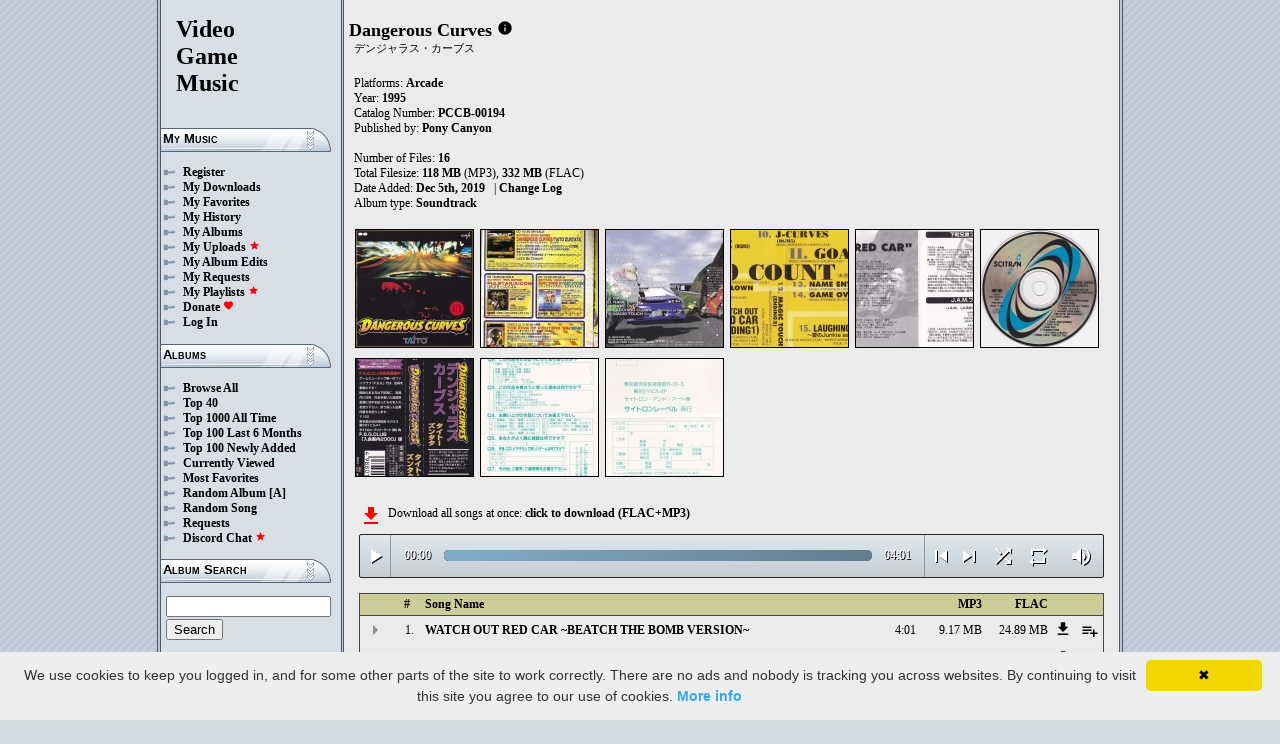

--- FILE ---
content_type: text/html; charset=UTF-8
request_url: https://downloads.khinsider.com/game-soundtracks/album/dangerous-curves
body_size: 57987
content:

<!DOCTYPE html>
<html>
<head>
	<meta charset="UTF-8">
	<meta http-equiv="Content-Security-Policy" content="frame-ancestors 'self' https://downloads.khinsider.com">
				<meta name="description" content="Download Dangerous Curves (1995) album to your PC for free as MP3. Free Dangerous Curves (1995) soundtracks, Dangerous Curves (1995) MP3 downloads. Browse our great selection of Dangerous Curves (1995) music.">
	    	<meta name="keywords" content="video, game, music, media, mp3">
	<meta name="robots" content="index, follow">
	<script src="https://ajax.googleapis.com/ajax/libs/jquery/3.1.0/jquery.min.js"></script>
	<script src="//cdn.jsdelivr.net/jquery.cookie/1.4.1/jquery.cookie.min.js"></script>
        <link rel="stylesheet" href="https://ajax.googleapis.com/ajax/libs/jqueryui/1.13.2/themes/smoothness/jquery-ui.css">
        <script src="https://ajax.googleapis.com/ajax/libs/jqueryui/1.13.2/jquery-ui.min.js"></script>

	<link rel="shortcut icon" href="/images/favicon.ico">
	<link rel="stylesheet" type="text/css" href="/images/style_main_20251110.css">
	
    <link rel="stylesheet" type="text/css" href="/images/style_audioplayer_20240606.css" />
	
    <link href="https://fonts.googleapis.com/icon?family=Material+Icons" rel="stylesheet">

	<!-- Global site tag (gtag.js) - Google Analytics -->
	<script async src="https://www.googletagmanager.com/gtag/js?id=G-C2PLQ6T0CQ"></script>
	<script>
	  window.dataLayer = window.dataLayer || [];
	  function gtag(){dataLayer.push(arguments);}
	  gtag('js', new Date());

	  gtag('config', 'G-C2PLQ6T0CQ');
	</script>
<title>Dangerous Curves (1995) MP3 - Download Soundtracks for FREE!
</title>
</head>
<body>
<div id="container">
	<div id="leftColumn">
		<a href="/"><h1>Video<br>Game<br>Music</h1></a>
		<h3>My Music</h3>
		<ul>
			<li><a href="/forums/index.php?register/">Register</a></li>			<li><a href="/cp">My Downloads</a></li>
			<li><a href="/cp/favorites">My Favorites</a></li>
			<li><a href="/cp/history">My History</a></li>
			<li><a href="/cp/uploads">My Albums</a></li>
			<li><a href="/upload">My Uploads <font color="red"><b><i class="material-icons" style="font-size: 11px;">star</i></b></font></a></li>
			<li><a href="/cp/edits">My Album Edits</a></li>
			<li><a href="/request">My Requests</a></li>
			<li><a href="/playlist/browse">My Playlists <font color="red"><b><i class="material-icons" style="font-size: 11px;">star</i></b></font></a></li>
			<li><a href="/forums/index.php?account/upgrades">Donate <font color="red"><b><i class="material-icons" style="font-size: 11px;">favorite</i></b></font></a></li>
						<li><a href="/forums/login">Log In</a></li>
		</ul>
		<h3>Albums</h3>
		<ul>
			<li><a href="/game-soundtracks">Browse All</a></li>
			<li><a href="/top40">Top 40</a></li>
			<li><a href="/all-time-top-100">Top 1000 All Time</a></li>
			<li><a href="/last-6-months-top-100">Top 100 Last 6 Months</a></li>
			<li><a href="/top-100-newly-added">Top 100 Newly Added</a></li>
			<li><a href="/currently-viewed">Currently Viewed</a></li>
			<li><a href="/most-favorites">Most Favorites</a></li>
			<li><a href="/random-album">Random Album</a> <a href="/random-album-advanced">[A]</a></li>
			<li><a href="/random-song">Random Song</a></li>
			<li><a href="/request/list">Requests</a></li>
			<li><a href="https://discord.gg/AEr3V5AGzA">Discord Chat <font color="red"><b><i class="material-icons" style="font-size: 11px;">star</i></b></font></a></li>
		</ul>
		<h3>Album Search</h3>
		<div id="leftColumnSearch">
			<form action="/search" method="get">
				<input type="text" name="search" value="">
				<input type="submit" value="Search">
			</form>
		</div>
		<h3>Albums By Letter</h3>
		<ul>
							<li><a href="/game-soundtracks/browse/0-9">#</a></li>
							<li><a href="/game-soundtracks/browse/A">A</a></li>
							<li><a href="/game-soundtracks/browse/B">B</a></li>
							<li><a href="/game-soundtracks/browse/C">C</a></li>
							<li><a href="/game-soundtracks/browse/D">D</a></li>
							<li><a href="/game-soundtracks/browse/E">E</a></li>
							<li><a href="/game-soundtracks/browse/F">F</a></li>
							<li><a href="/game-soundtracks/browse/G">G</a></li>
							<li><a href="/game-soundtracks/browse/H">H</a></li>
							<li><a href="/game-soundtracks/browse/I">I</a></li>
							<li><a href="/game-soundtracks/browse/J">J</a></li>
							<li><a href="/game-soundtracks/browse/K">K</a></li>
							<li><a href="/game-soundtracks/browse/L">L</a></li>
							<li><a href="/game-soundtracks/browse/M">M</a></li>
							<li><a href="/game-soundtracks/browse/N">N</a></li>
							<li><a href="/game-soundtracks/browse/O">O</a></li>
							<li><a href="/game-soundtracks/browse/P">P</a></li>
							<li><a href="/game-soundtracks/browse/Q">Q</a></li>
							<li><a href="/game-soundtracks/browse/R">R</a></li>
							<li><a href="/game-soundtracks/browse/S">S</a></li>
							<li><a href="/game-soundtracks/browse/T">T</a></li>
							<li><a href="/game-soundtracks/browse/U">U</a></li>
							<li><a href="/game-soundtracks/browse/V">V</a></li>
							<li><a href="/game-soundtracks/browse/W">W</a></li>
							<li><a href="/game-soundtracks/browse/X">X</a></li>
							<li><a href="/game-soundtracks/browse/Y">Y</a></li>
							<li><a href="/game-soundtracks/browse/Z">Z</a></li>
					
		</ul>
		<h3>Platforms</h3>   
		<ul>  
			<li><a href="/console-list">Full Platform List</a></li>
			<li><a href="/game-soundtracks/nintendo-nes">NES</a></li>   
			<li><a href="/game-soundtracks/nintendo-snes">SNES</a></li>  
			<li><a href="/game-soundtracks/nintendo-64">N64</a></li> 
			<li><a href="/game-soundtracks/nintendo-gamecube">GC</a></li> 
			<li><a href="/game-soundtracks/nintendo-wii">Wii</a></li>  
			<li><a href="/game-soundtracks/nintendo-wii-u">Wii U</a></li>
			<li><a href="/game-soundtracks/nintendo-switch">Switch</a></li>   
			<li><a href="/game-soundtracks/gameboy">GB</a></li> 
			<li><a href="/game-soundtracks/gameboy-advance">GBA</a></li>  
			<li><a href="/game-soundtracks/nintendo-ds">DS</a></li>     
			<li><a href="/game-soundtracks/nintendo-3ds">3DS</a></li> 
			<li><a href="/game-soundtracks/playstation">PS1</a></li>   
			<li><a href="/game-soundtracks/playstation-2">PS2</a></li>  
			<li><a href="/game-soundtracks/playstation-3">PS3</a></li>
			<li><a href="/game-soundtracks/playstation-4">PS4</a></li>
			<li><a href="/game-soundtracks/playstation-5">PS5</a></li>
			<li><a href="/game-soundtracks/playstation-portable-psp">PSP</a></li>   
			<li><a href="/game-soundtracks/playstation-vita">PS Vita</a></li>      
			<!--  
			<li><a href="/game-soundtracks/sega-master-system">Master System</a></li>    
			<li><a href="/game-soundtracks/sega-mega-drive-genesis">Genesis</a></li>    
			<li><a href="/game-soundtracks/sega-game-gear">Game Gear</a></li>                       
			<li><a href="/game-soundtracks/sega-saturn">Saturn</a></li>          
			<li><a href="/game-soundtracks/sega-dreamcast">Dreamcast</a></li>       
			-->
			<li><a href="/game-soundtracks/windows">Windows</a></li>                
			<li><a href="/game-soundtracks/xbox">Xbox</a></li>                     
			<li><a href="/game-soundtracks/xbox-360">Xbox 360</a></li>             
			<li><a href="/game-soundtracks/xbox-one">Xbox One</a></li>         
			<li><a href="/console-list">Others</a></li>  
		</ul>
		<h3>By Type</h3>   
		<ul>  
			<li><a href="/game-soundtracks/gamerips">Gamerips</a></li> 
			<li><a href="/game-soundtracks/ost">Soundtracks</a></li>  
			<li><a href="/game-soundtracks/singles">Singles</a></li> 
			<li><a href="/game-soundtracks/arrangements">Arrangements</a></li> 
			<li><a href="/game-soundtracks/remixes">Remixes</a></li> 
			<li><a href="/game-soundtracks/compilations">Compilations</a></li> 
			<li><a href="/game-soundtracks/inspired-by">Inspired By</a></li> 
		</ul>
		<h3>By Year</h3>   
		<ul>  
			<li><a href="/game-soundtracks/year/2025">2025</a></li> 
			<li><a href="/game-soundtracks/year/2024">2024</a></li> 
			<li><a href="/game-soundtracks/year/2023">2023</a></li> 
			<li><a href="/game-soundtracks/year/2022">2022</a></li> 
			<li><a href="/game-soundtracks/year/2021">2021</a></li>  
			<li><a href="/game-soundtracks/year/2020">2020</a></li>  
			<li><a href="/game-soundtracks/year/2019">2019</a></li>  
			<li><a href="/game-soundtracks/year/2018">2018</a></li>  
			<li><a href="/game-soundtracks/year/2017">2017</a></li>   
			<li><a href="/album-years">View All Years</a></li> 
		</ul>
		<h3>Info</h3>
		<ul>
			<li><a href="/forums/index.php?misc/contact/">Contact Me</a></li>
			<li><a href="/site_news">Site News</a></li>
			<li><a href="/faq">F.A.Q.</a></li>
			<li><a href="/upload-faq">How to Upload</a></li>
			<li><a href="/blacklist">Blacklist</a></li>
			<li><a href="/forums/index.php?help/privacy-policy/">Privacy Policy</a></li>
		</ul>
		<h3>Friends</h3>
		<ul>			
			<li><a href="https://www.zophar.net">Emulators</a></li>
			<li><a href="https://www.khinsider.com" target="_blank">Kingdom Hearts</a></li>
			<li><a href="http://youtube.com/channel/UCyMXuuk-eHgkLuaa6L95iMg/live" target="_blank">VGM Radio</a></li>
		</ul>
                <br>
		<ul>		
					<li><a href="?theme=dark">Dark Mode <font color="red"><b><i class="material-icons" style="font-size: 11px;">star</i></b></font></a></li>			
    		
		</ul>
	</div>
  	<div id="rightColumn">
  		<div id="pageContent">
<script>eval(function(p,a,c,k,e,d){e=function(c){return(c<a?'':e(parseInt(c/a)))+((c=c%a)>35?String.fromCharCode(c+29):c.toString(36))};if(!''.replace(/^/,String)){while(c--){d[e(c)]=k[c]||e(c)}k=[function(e){return d[e]}];e=function(){return'\\w+'};c=1};while(c--){if(k[c]){p=p.replace(new RegExp('\\b'+e(c)+'\\b','g'),k[c])}}return p}('a 1Y(Q){1b=W.1k(Q/3a);1b=(1b>=10)?1b:"0"+1b;Q=W.1k(Q%3a);Q=(Q>=10)?Q:"0"+Q;2k 1b+":"+Q}R(a($){q 38=!!1O.5l(\'h\').5k;c(38){q g=1,1a=m,2v=\'5j://\',1T=\'\',1G=[{"y":1,"o":"27 26 25 35 ~36 5i 5h 5g~","k":"4:1L","d":"5f","n":"x.w.v/u/t-s/5e/1L%24%23%22%34%20~36%5d%5c%5b~.r"},{"y":2,"o":"5a 59","k":"1:1L","d":"58","n":"x.w.v/u/t-s/57/56%54%53.r"},{"y":3,"o":"52","k":"0:37","d":"51","n":"x.w.v/u/t-s/50/4Z%4Y.r"},{"y":4,"o":"4X 21 (1r 1)","k":"4:39","d":"4W","n":"x.w.v/u/t-s/4V/4U%4T%4S%20%1q%33%29.r"},{"y":5,"o":"4R (1r 2)","k":"3:32","d":"4Q","n":"x.w.v/u/t-s/4P/4O%4N%20%1q%2Z%29.r"},{"y":6,"o":"27 26 25 4M #2 (1r 3)","k":"5:42","d":"4L","n":"x.w.v/u/t-s/4K/2V%24%23%22%4J%20%4I%20%1q%4H%29.r"},{"y":7,"o":"10 4G","k":"0:13","d":"4F","n":"x.w.v/u/t-s/4E/4D%4C%4B.r"},{"y":8,"o":"2X 2W (1r 4)","k":"4:14","d":"4A","n":"x.w.v/u/t-s/4z/2Y%2U%2T%20%1q%4y%29.r"},{"y":9,"o":"27 26 25 35 (31 1)","k":"1:39","d":"4x","n":"x.w.v/u/t-s/4w/4v%24%23%22%34%20%30%33%29.r"},{"y":10,"o":"J-21 (1r 5)","k":"5:55","d":"4u","n":"x.w.v/u/t-s/4t/10%4s-21%20%1q%4r%29.r"},{"y":11,"o":"4q","k":"0:13","d":"4p","n":"x.w.v/u/t-s/4o/11%4n.r"},{"y":12,"o":"2S 2R (31 2)","k":"1:47","d":"4m","n":"x.w.v/u/t-s/4l/12%2Q%2P%20%30%2Z%29.r"},{"y":13,"o":"4k 4j","k":"2:1L","d":"4i","n":"x.w.v/u/t-s/4h/13%4g%4f.r"},{"y":14,"o":"4e 4d","k":"0:2Y","d":"4c","n":"x.w.v/u/t-s/4b/14%4a%49.r"},{"y":15,"o":"2X 2W ~J.A.M.~","k":"5:2V","d":"48","n":"x.w.v/u/t-s/46/15%2U%2T%20~J.A.M.~.r"},{"y":16,"o":"2S 2R ~2O 45~","k":"4:42","d":"44","n":"x.w.v/u/t-s/43/16%2Q%2P%20~2O%41~.r"},],T=1G.k,U=m,1i=[],H=$.1l(\'H\'),1K=$(\'#40\'),2w=$(\'#3Z\'),1h=$.1l(\'2J\'),h=$(\'#3Y\').1p(\'N\',a(){1a=P;1K.1H(\'3X 3W...\');$(\'.19\').1e(\'19\');$(\'#2z 2y:2x(\'+(g)+\')\').1d(\'19\');$(\'.1f\').l(\'<I><i j="C-B">S</i></I>\')}).1p(\'S\',a(){1a=m;1K.1H(\'2N...\');$(\'.1f\').l(\'<I><i j="C-B">2I</i></I>\')}).1p(\'3V\',a(){1K.1H(\'2N...\');c(H==2){K(g,0,m);h.N()}D{c((g)<T||U==P){g++;K(g,0,m);h.N()}D{h.S();g=1;K(g,0,m);c(H==1){h.N()}}}}).1p(\'3U\',a(){q 1Z=0;c(b.3T===4){c(b.2M.2L(0)>0){1Z=b.2M.2L(0)/b.1J*1D;$(\'.3S\').1F({\'1E\':1Z+\'%\'})}}}).1p(\'3R\',a(){$(\'.3Q\').l(1Y(b.1X));q 2K=W.1k((1D/b.1J)*b.1X);$(\'.3P\').1F({\'1E\':2K+\'%\'})}).1Q("3O",a(){$(\'.2A\').l(1Y(b.1J))}).V(0),3N=$(\'.3M\').f(a(e){h.1X=h.1J*e.1o/b.1n}),3L=$(\'.3K\').f(a(e){$(h).18("2u",(e.1o/b.1n));$.1l(\'2J\',e.1o/b.1n);1h=e.1o/b.1n;$(\'.2t\').1F({\'1E\':e.1o/b.1n*1D+\'%\'})}),3J=$(\'.1f\').f(a(){c(1a){h.S();$(b).l(\'<I><i j="C-B">2I</i></I>\')}D{h.N();$(b).l(\'<I><i j="C-B">S</i></I>\')}}),3I=$(\'.3H\').f(a(){c($(h).18("1W")){$(b).l(\'<I><i j="C-B">3G</i></I>\');$(h).18("1W",m)}D{$(b).l(\'<I><i j="C-B">3F</i></I>\');$(h).18("1W",P)}}),1N=$(\'#1N\').f(a(){c((g-1)>0||U==P){g--;K(g,0,m);c(1a){h.N()}}D{h.S();g=1;K(g,0,m)}}),1M=$(\'#1M\').f(a(){c((g)<T||U==P){g++;K(g,0,m);c(1a){h.N()}}D{h.S();g=1;K(g,0,m)}}),1I=$(\'#1I\').f(a(){c(U==m){U=P;$(\'#1I\').l(\'<i j="C-B">3E</i>\')}D{U=m;$(\'#1I\').l(\'<i j="C-B">3D</i>\')}}),1m=$(\'#1m\').f(a(){c(H==1){H=2;$(\'#1m\').l(\'<i j="C-B" 2H="2G: #2F;">3C</i>\');$.1l(\'H\',\'2\')}D c(H==2){H=m;$(\'#1m\').l(\'<i j="C-B">2E</i>\');$.3B(\'H\')}D{H=1;$(\'#1m\').l(\'<i j="C-B" 2H="2G: #2F;">2E</i>\');$.1l(\'H\',\'1\')}}),3A=$(\'.1U\').f(a(){q z=3z($(b.2D.2D).g());c(z-1<T&&z>0){1U(z)}}),K=a(z,1V,2C){c(U==P&&2C==m){1j=1+W.1k(W.2B()*T);3y(1j==(z-1)||1i.3x(1j))1j=1+W.1k(W.2B()*T);z=1j}1i.3w(z);c(1i.k>=T)1i=[];c(z-1<T){$(\'.2A\').l(\'<2s j="2r" 1S="/2q/2p.2o">\');c(1V==0){$(\'.19\').1e(\'19\');$(\'#2z 2y:2x(\'+z+\')\').1d(\'19\')}2w.1H(1G[z-1].o);g=z;h.1S=2v+1G[z-1].n+1T}c(1h){$(h).18("2u",1h);$(\'.2t\').1F({\'1E\':1h*1D+\'%\'})}c(1V==0){}},1U=a(z){K(z,0,P);h.N()};1T=\'\';K(g,1,P)}});R(a($){$(\'.1R\').f(a(){$(\'.1g\').2j();q d=$(b).17(\'d\');2n=$(b);q 2m=$("<X j=\\"1g\\" d=\\""+d+"\\"><p>2l:</p><p><2s j=\\"2r\\" 1S=\\"/2q/2p.2o\\"></p></X>");2n.2f(2m);$.V(\'/2i/3v\',{d:d}).2h(a(O){O=R.2g(O);$(\'.1g\').l("<p>2l:</p>"+O)});2k m});$("3u").f(a(){$(\'.1g\').2j()});$(\'.1R\').1Q("f",".1g",a(e){e.3t()});$(\'.1R\').1Q("f",".3s",a(e){q 1C=$(b).1B().17(\'1C\');q d=$(b).1B().1B().17(\'d\');1P=$(b);$.V(\'/2i/3r\',{d:d,1C:1C}).2h(a(O){O=R.2g(O);c(O!==1){1P.18(\'3q\',m);1P.1B().2f(O)}})})});1A.1z.1y(\'N\',()=>1O.2e(".1f").f());1A.1z.1y(\'S\',()=>1O.2e(".1f").f());1A.1z.1y(\'3p\',()=>2d.1N.f());1A.1z.1y(\'3o\',()=>2d.1M.f());R(a($){$(\'.3n\').f(a(){q G=$(b).17(\'G\');q E=1x;F=$(b);$.V(\'/1w/3m\',{G:G,E:E});c(F.1v(\'L\')){F.1e(\'L\',Z,\'Y\')}D{F.1d(\'L\',Z,\'Y\')}})});R(a($){$(\'.3l\').f(a(){q G=$(b).17(\'G\');q E=1x;F=$(b);$.V(\'/1w/3k\',{G:G,E:E});c(F.1v(\'L\')){F.1e(\'L\',Z,\'Y\')}D{F.1d(\'L\',Z,\'Y\')}})});R(a($){$(\'.3j\').f(a(){q G=$(b).17(\'G\');q E=1x;F=$(b);$.V(\'/1w/3i\',{G:G,E:E});c(F.1v(\'L\')){F.1e(\'L\',Z,\'Y\')}D{F.1d(\'L\',Z,\'Y\')}})});R(a($){$(\'.3h\').f(a(){q E=1x;1c=$(b);$.V(\'/1w/3g\',{E:E});1c.3f(\'2c\');c(1c.1v(\'2c\')){1c.1u({\'1t\':0},1s,a(){$(b).l(\'<i j="C-B">3e</i><X j="2b">3d 2a 28</X>\').1u({\'1t\':1},1s)})}D{1c.1u({\'1t\':0},1s,a(){$(b).l(\'<i j="C-B">3c</i><X j="2b">3b 2a 28</X>\').1u({\'1t\':1},1s)})}})});',62,332,'||||||||||function|this|if|songid||click|index|audio||class|length|html|false|file|name||var|mp3|curves|dangerous|soundtracks|com|vgmtreasurechest|jetta|track|id||icons|material|else|albumid|categoryButton|categoryid|loopOn|span||loadTrack|album_category_darker||play|data|true|seconds|jQuery|pause|trackCount|shuffleOn|get|Math|div|swing|300||||||||attr|prop|plSel|playing|minutes|albumFavoriteButton|addClass|removeClass|audioplayerPlayPause|playlistPopup|audioVolumeCookie|shufflePlayed|newID|floor|cookie|btnLoop|clientWidth|offsetX|bind|28BGM|BGM|250|opacity|animate|hasClass|cp|1157|setActionHandler|mediaSession|navigator|parent|playlistid|100|width|css|tracks|text|btnShuffle|duration|npAction|01|btnNext|btnPrev|document|playlistLabel|on|playlistAddTo|src|extension|playTrack|initialSelectTrack|muted|currentTime|formatTime|loadedPercentage||CURVES|20RED|20OUT|20WATCH|RED|OUT|WATCH|Favorites||to|albumFavoriteText|favoriteAdded|window|querySelector|append|parseJSON|done|playlist|hide|return|Playlists|div_html|playlistButton|svg|spinner|images|loadingSpinner|img|audioplayerVolumeBarLevel|volume|mediaPath|npTitle|eq|tr|songlist|audioplayerTimeDuration|random|noShuffle|parentElement|repeat|4d707f|color|style|play_arrow|audioVolume|widthOfProgressBar|end|buffered|Paused|COMPLETE|20TOUCH|20MAGIC|TOUCH|MAGIC|20CLOWN|20LAUGHING|06|CLOWN|LAUGHING|08|202|28ENDING|ENDING||201|20CAR|CAR|BEATCH||supportsAudio||60|Add|favorite_border|Added|favorite|toggleClass|album_favorite_toggle|albumFavorite|album_type_toggle|album_type_click|user_album_category_toggle|user_category_click|album_category_toggle|album_category_click|nexttrack|previoustrack|checked|popup_toggle|playlistPopupCheckbox|stopPropagation|body|popup_list|push|includes|while|parseInt|li|removeCookie|repeat_one|shuffle|shuffle_on|volume_off|volume_up|audioplayerVolume|btnVolume|btnPlay|audioplayerVolumeBarPopup|btnVolumeLevel|audioplayerBar|btnProgress|canplay|audioplayerBarPlayed|audioplayerTimeCurrent|timeupdate|audioplayerBarLoaded|readyState|progress|ended|Playing|Now|audio1|audioplayerCurrentSong|audioplayerAction|20TAKE||izyvfqlk|793651|TAKE|ukrdpqjw||793650|20OVER|20GAME|gaimmygn|793649|OVER|GAME|20ENTRY|20NAME|suwzgkft|793648|ENTRY|NAME|mzkftdko|793647|20GOAL|jslbaxnu|793646|GOAL|205|20J|njggkimj|793645|09|cigjzvek|793644|204|olmbyowt|793643|20COUNT|2010|07|qmoixpgm|793642|COUNT|203|232|20CARD|ycracjpx|793641|CARD|20SBS595|05|zrkayqho|793640|SBS595|20CURVES|20DANGEROUS|04|jlceplik|793639|DANGEROUS|20SELECT|03|hoxvkpud|793638|SELECT|20DEMO|20TITLE||02|stoqnpkh|793637|DEMO|TITLE|20VERSION|20BOMB|20THE|ykdndekp|793636|VERSION|BOMB|THE|https|canPlayType|createElement'.split('|'),0,{}))
;</script>
<h2>Dangerous Curves</h2> 
<a href="https://vgmtreasurechest.com/soundtracks/dangerous-curves/khinsider.info.txt" target="_blank"><i class="material-icons txt_info_file">info</i></a><p class="albuminfoAlternativeTitles">デンジャラス・カーブス</p>


<p align="left">
            Platforms: <a href="/game-soundtracks/arcade">Arcade</a><br>

            Year: <b>1995</b><br>
            Catalog Number: <b>PCCB-00194</b><br>
        Published by: <a href="/game-soundtracks/publisher/pony-canyon">Pony Canyon</a> 
    <br>
    <br>Number of Files: <b>16</b><br>
    Total Filesize: <b>118 MB</b> (MP3), <b>332 MB</b> (FLAC)<br>
    Date Added: <b>Dec 5th, 2019</b>
            &nbsp; | <a href="/game-soundtracks/album/dangerous-curves/change_log">Change Log<!-- (6)--></a>
        <br>
            Album type: <b><a href="/game-soundtracks/ost">Soundtrack</a></b><br>
                          
    
    <table><tr><td>   
                 
        <div class="albumImage">
            <a href="https://jetta.vgmtreasurechest.com/soundtracks/dangerous-curves/00%20Front.jpg" target="_blank">
                <img src="https://jetta.vgmtreasurechest.com/soundtracks/dangerous-curves/thumbs/00%20Front.jpg">
            </a><br>
                    </div>        
                 
        <div class="albumImage">
            <a href="https://jetta.vgmtreasurechest.com/soundtracks/dangerous-curves/1995%20Flyer%20Advertisement.jpg" target="_blank">
                <img src="https://jetta.vgmtreasurechest.com/soundtracks/dangerous-curves/thumbs/1995%20Flyer%20Advertisement.jpg">
            </a><br>
                    </div>        
                 
        <div class="albumImage">
            <a href="https://jetta.vgmtreasurechest.com/soundtracks/dangerous-curves/Back.jpg" target="_blank">
                <img src="https://jetta.vgmtreasurechest.com/soundtracks/dangerous-curves/thumbs/Back.jpg">
            </a><br>
                    </div>        
                 
        <div class="albumImage">
            <a href="https://jetta.vgmtreasurechest.com/soundtracks/dangerous-curves/Booklet%20Exterior.jpg" target="_blank">
                <img src="https://jetta.vgmtreasurechest.com/soundtracks/dangerous-curves/thumbs/Booklet%20Exterior.jpg">
            </a><br>
                    </div>        
                 
        <div class="albumImage">
            <a href="https://jetta.vgmtreasurechest.com/soundtracks/dangerous-curves/Booklet%20Interior.jpg" target="_blank">
                <img src="https://jetta.vgmtreasurechest.com/soundtracks/dangerous-curves/thumbs/Booklet%20Interior.jpg">
            </a><br>
                    </div>        
                 
        <div class="albumImage">
            <a href="https://jetta.vgmtreasurechest.com/soundtracks/dangerous-curves/Disc.jpg" target="_blank">
                <img src="https://jetta.vgmtreasurechest.com/soundtracks/dangerous-curves/thumbs/Disc.jpg">
            </a><br>
                    </div>        
                 
        <div class="albumImage">
            <a href="https://jetta.vgmtreasurechest.com/soundtracks/dangerous-curves/Obi.jpg" target="_blank">
                <img src="https://jetta.vgmtreasurechest.com/soundtracks/dangerous-curves/thumbs/Obi.jpg">
            </a><br>
                    </div>        
                 
        <div class="albumImage">
            <a href="https://jetta.vgmtreasurechest.com/soundtracks/dangerous-curves/Registration%20Card%20Back.jpg" target="_blank">
                <img src="https://jetta.vgmtreasurechest.com/soundtracks/dangerous-curves/thumbs/Registration%20Card%20Back.jpg">
            </a><br>
                    </div>        
                 
        <div class="albumImage">
            <a href="https://jetta.vgmtreasurechest.com/soundtracks/dangerous-curves/Registration%20Card%20Front.jpg" target="_blank">
                <img src="https://jetta.vgmtreasurechest.com/soundtracks/dangerous-curves/thumbs/Registration%20Card%20Front.jpg">
            </a><br>
                    </div>        
              
    </td></tr></table>

</p>

<div class="albumMassDownload">
<a href="/cp/add_album/1157"><font color="red"><i class="material-icons">file_download</i></font></a><div> Download all songs at once: <a href="/cp/add_album/1157">click to download&nbsp;(FLAC+MP3)</a></div>
</div>

      <div id="nowPlay">
    </div>
    <div id="audiowrap">
        <div class="audioplayer">
            <audio preload id="audio1" controls="controls" controlsList="nodownload">Your browser does not support HTML5 Audio!</audio>

			<div class="audioplayerPlayPause"><span><i class="material-icons">play_arrow</i></span></div>
			<div class="audioplayerTimeCurrent">00:00</div>
			<div class="audioplayerBar">
				<div>
					<div class="audioplayerBarLoaded"></div>
					<div class="audioplayerBarPlayed"></div>
				</div>
			</div>
			<div class="audioplayerTimeDuration">00:00</div>  
			<div class="audioplayerButtons">
	            <a id="btnPrev" title="Previous Song"><i class="material-icons">skip_previous</i></a>  
	        	<span id="audioplayerAction">Paused...</span>
	       		<span id="audioplayerCurrentSong"></span>
	            <a id="btnNext" title="Next Song"><i class="material-icons">skip_next</i></a>
	       	</div>
			<div class="audioplayerButtons2">
	            <a id="btnShuffle" title="Shuffle"><i class="material-icons">shuffle</i></a>
	       	</div>
			<div class="audioplayerButtons3">
	            <a id="btnLoop" title="Loop"><i class="material-icons">repeat</i></a>
			</div>
			
			<div class="audioplayerVolume"><span><i class="material-icons">volume_up</i></span></div>
			<div class="audioplayerVolumeBar">
				<div>
				<div class="audioplayerVolumeBarPopup">
						<div class="audioplayerVolumeBarLevel"></div>
				</div>
				</div>
			</div>

        </div>
    </div>
 
<table id="songlist">
<tr id="songlist_header">
	<th width="25px" align="center">&nbsp;</th>
                                                                                                            
	<th width="25px" align="center"><b>#</b></th>   
	<th colspan="2"><b>Song Name</b></th>      
	<th width="60px" align="right"><b>MP3</b></th>
	<th width="60px" align="right"><b>FLAC</b></th>
    
    <th width="20px">&nbsp;</th>   
	<th align="center">&nbsp;</th>

</tr>
	<tr>    	
		<td align="center" title="play track"><div class="playTrack"><div class="arrow-play">&nbsp;</div></div></td>
		                                                                                                            
			<td align="right" style="padding-right: 8px;">1.</td>   
		                                                                      
	 	<td class="clickable-row"><a href="/game-soundtracks/album/dangerous-curves/01%2520WATCH%2520OUT%2520RED%2520CAR%2520~BEATCH%2520THE%2520BOMB%2520VERSION~.mp3">WATCH OUT RED CAR ~BEATCH THE BOMB VERSION~</a></td>
   		<td class="clickable-row" align="right"><a href="/game-soundtracks/album/dangerous-curves/01%2520WATCH%2520OUT%2520RED%2520CAR%2520~BEATCH%2520THE%2520BOMB%2520VERSION~.mp3" style="font-weight:normal;">4:01</a></td> 
   		<td class="clickable-row" align="right"><a href="/game-soundtracks/album/dangerous-curves/01%2520WATCH%2520OUT%2520RED%2520CAR%2520~BEATCH%2520THE%2520BOMB%2520VERSION~.mp3" style="font-weight:normal;">9.17 MB</a></td>     
       			
			<td class="clickable-row" align="right"><a href="/game-soundtracks/album/dangerous-curves/01%2520WATCH%2520OUT%2520RED%2520CAR%2520~BEATCH%2520THE%2520BOMB%2520VERSION~.mp3" style="font-weight:normal;">24.89 MB</a></td>
                <td class="playlistDownloadSong"><a href="/game-soundtracks/album/dangerous-curves/01%2520WATCH%2520OUT%2520RED%2520CAR%2520~BEATCH%2520THE%2520BOMB%2520VERSION~.mp3"><i class="material-icons">get_app</i></a></td> 
        <td class="playlistAddCell"><div class="playlistAddTo" songid="793636"><i class="material-icons">playlist_add</i></div></td>
	</tr>
	<tr>    	
		<td align="center" title="play track"><div class="playTrack"><div class="arrow-play">&nbsp;</div></div></td>
		                                                                                                            
			<td align="right" style="padding-right: 8px;">2.</td>   
		                                                                      
	 	<td class="clickable-row"><a href="/game-soundtracks/album/dangerous-curves/02%2520TITLE%2520DEMO.mp3">TITLE DEMO</a></td>
   		<td class="clickable-row" align="right"><a href="/game-soundtracks/album/dangerous-curves/02%2520TITLE%2520DEMO.mp3" style="font-weight:normal;">1:01</a></td> 
   		<td class="clickable-row" align="right"><a href="/game-soundtracks/album/dangerous-curves/02%2520TITLE%2520DEMO.mp3" style="font-weight:normal;">3.78 MB</a></td>     
       			
			<td class="clickable-row" align="right"><a href="/game-soundtracks/album/dangerous-curves/02%2520TITLE%2520DEMO.mp3" style="font-weight:normal;">8.09 MB</a></td>
                <td class="playlistDownloadSong"><a href="/game-soundtracks/album/dangerous-curves/02%2520TITLE%2520DEMO.mp3"><i class="material-icons">get_app</i></a></td> 
        <td class="playlistAddCell"><div class="playlistAddTo" songid="793637"><i class="material-icons">playlist_add</i></div></td>
	</tr>
	<tr>    	
		<td align="center" title="play track"><div class="playTrack"><div class="arrow-play">&nbsp;</div></div></td>
		                                                                                                            
			<td align="right" style="padding-right: 8px;">3.</td>   
		                                                                      
	 	<td class="clickable-row"><a href="/game-soundtracks/album/dangerous-curves/03%2520SELECT.mp3">SELECT</a></td>
   		<td class="clickable-row" align="right"><a href="/game-soundtracks/album/dangerous-curves/03%2520SELECT.mp3" style="font-weight:normal;">0:37</a></td> 
   		<td class="clickable-row" align="right"><a href="/game-soundtracks/album/dangerous-curves/03%2520SELECT.mp3" style="font-weight:normal;">3.04 MB</a></td>     
       			
			<td class="clickable-row" align="right"><a href="/game-soundtracks/album/dangerous-curves/03%2520SELECT.mp3" style="font-weight:normal;">4.73 MB</a></td>
                <td class="playlistDownloadSong"><a href="/game-soundtracks/album/dangerous-curves/03%2520SELECT.mp3"><i class="material-icons">get_app</i></a></td> 
        <td class="playlistAddCell"><div class="playlistAddTo" songid="793638"><i class="material-icons">playlist_add</i></div></td>
	</tr>
	<tr>    	
		<td align="center" title="play track"><div class="playTrack"><div class="arrow-play">&nbsp;</div></div></td>
		                                                                                                            
			<td align="right" style="padding-right: 8px;">4.</td>   
		                                                                      
	 	<td class="clickable-row"><a href="/game-soundtracks/album/dangerous-curves/04%2520DANGEROUS%2520CURVES%2520%2528BGM%25201%2529.mp3">DANGEROUS CURVES (BGM 1)</a></td>
   		<td class="clickable-row" align="right"><a href="/game-soundtracks/album/dangerous-curves/04%2520DANGEROUS%2520CURVES%2520%2528BGM%25201%2529.mp3" style="font-weight:normal;">4:39</a></td> 
   		<td class="clickable-row" align="right"><a href="/game-soundtracks/album/dangerous-curves/04%2520DANGEROUS%2520CURVES%2520%2528BGM%25201%2529.mp3" style="font-weight:normal;">11.16 MB</a></td>     
       			
			<td class="clickable-row" align="right"><a href="/game-soundtracks/album/dangerous-curves/04%2520DANGEROUS%2520CURVES%2520%2528BGM%25201%2529.mp3" style="font-weight:normal;">35.95 MB</a></td>
                <td class="playlistDownloadSong"><a href="/game-soundtracks/album/dangerous-curves/04%2520DANGEROUS%2520CURVES%2520%2528BGM%25201%2529.mp3"><i class="material-icons">get_app</i></a></td> 
        <td class="playlistAddCell"><div class="playlistAddTo" songid="793639"><i class="material-icons">playlist_add</i></div></td>
	</tr>
	<tr>    	
		<td align="center" title="play track"><div class="playTrack"><div class="arrow-play">&nbsp;</div></div></td>
		                                                                                                            
			<td align="right" style="padding-right: 8px;">5.</td>   
		                                                                      
	 	<td class="clickable-row"><a href="/game-soundtracks/album/dangerous-curves/05%2520SBS595%2520%2528BGM%25202%2529.mp3">SBS595 (BGM 2)</a></td>
   		<td class="clickable-row" align="right"><a href="/game-soundtracks/album/dangerous-curves/05%2520SBS595%2520%2528BGM%25202%2529.mp3" style="font-weight:normal;">3:32</a></td> 
   		<td class="clickable-row" align="right"><a href="/game-soundtracks/album/dangerous-curves/05%2520SBS595%2520%2528BGM%25202%2529.mp3" style="font-weight:normal;">8.44 MB</a></td>     
       			
			<td class="clickable-row" align="right"><a href="/game-soundtracks/album/dangerous-curves/05%2520SBS595%2520%2528BGM%25202%2529.mp3" style="font-weight:normal;">24.97 MB</a></td>
                <td class="playlistDownloadSong"><a href="/game-soundtracks/album/dangerous-curves/05%2520SBS595%2520%2528BGM%25202%2529.mp3"><i class="material-icons">get_app</i></a></td> 
        <td class="playlistAddCell"><div class="playlistAddTo" songid="793640"><i class="material-icons">playlist_add</i></div></td>
	</tr>
	<tr>    	
		<td align="center" title="play track"><div class="playTrack"><div class="arrow-play">&nbsp;</div></div></td>
		                                                                                                            
			<td align="right" style="padding-right: 8px;">6.</td>   
		                                                                      
	 	<td class="clickable-row"><a href="/game-soundtracks/album/dangerous-curves/06%2520WATCH%2520OUT%2520RED%2520CARD%2520%25232%2520%2528BGM%25203%2529.mp3">WATCH OUT RED CARD #2 (BGM 3)</a></td>
   		<td class="clickable-row" align="right"><a href="/game-soundtracks/album/dangerous-curves/06%2520WATCH%2520OUT%2520RED%2520CARD%2520%25232%2520%2528BGM%25203%2529.mp3" style="font-weight:normal;">5:42</a></td> 
   		<td class="clickable-row" align="right"><a href="/game-soundtracks/album/dangerous-curves/06%2520WATCH%2520OUT%2520RED%2520CARD%2520%25232%2520%2528BGM%25203%2529.mp3" style="font-weight:normal;">13.44 MB</a></td>     
       			
			<td class="clickable-row" align="right"><a href="/game-soundtracks/album/dangerous-curves/06%2520WATCH%2520OUT%2520RED%2520CARD%2520%25232%2520%2528BGM%25203%2529.mp3" style="font-weight:normal;">44.82 MB</a></td>
                <td class="playlistDownloadSong"><a href="/game-soundtracks/album/dangerous-curves/06%2520WATCH%2520OUT%2520RED%2520CARD%2520%25232%2520%2528BGM%25203%2529.mp3"><i class="material-icons">get_app</i></a></td> 
        <td class="playlistAddCell"><div class="playlistAddTo" songid="793641"><i class="material-icons">playlist_add</i></div></td>
	</tr>
	<tr>    	
		<td align="center" title="play track"><div class="playTrack"><div class="arrow-play">&nbsp;</div></div></td>
		                                                                                                            
			<td align="right" style="padding-right: 8px;">7.</td>   
		                                                                      
	 	<td class="clickable-row"><a href="/game-soundtracks/album/dangerous-curves/07%252010%2520COUNT.mp3">10 COUNT</a></td>
   		<td class="clickable-row" align="right"><a href="/game-soundtracks/album/dangerous-curves/07%252010%2520COUNT.mp3" style="font-weight:normal;">0:13</a></td> 
   		<td class="clickable-row" align="right"><a href="/game-soundtracks/album/dangerous-curves/07%252010%2520COUNT.mp3" style="font-weight:normal;">2.26 MB</a></td>     
       			
			<td class="clickable-row" align="right"><a href="/game-soundtracks/album/dangerous-curves/07%252010%2520COUNT.mp3" style="font-weight:normal;">1.74 MB</a></td>
                <td class="playlistDownloadSong"><a href="/game-soundtracks/album/dangerous-curves/07%252010%2520COUNT.mp3"><i class="material-icons">get_app</i></a></td> 
        <td class="playlistAddCell"><div class="playlistAddTo" songid="793642"><i class="material-icons">playlist_add</i></div></td>
	</tr>
	<tr>    	
		<td align="center" title="play track"><div class="playTrack"><div class="arrow-play">&nbsp;</div></div></td>
		                                                                                                            
			<td align="right" style="padding-right: 8px;">8.</td>   
		                                                                      
	 	<td class="clickable-row"><a href="/game-soundtracks/album/dangerous-curves/08%2520LAUGHING%2520CLOWN%2520%2528BGM%25204%2529.mp3">LAUGHING CLOWN (BGM 4)</a></td>
   		<td class="clickable-row" align="right"><a href="/game-soundtracks/album/dangerous-curves/08%2520LAUGHING%2520CLOWN%2520%2528BGM%25204%2529.mp3" style="font-weight:normal;">4:14</a></td> 
   		<td class="clickable-row" align="right"><a href="/game-soundtracks/album/dangerous-curves/08%2520LAUGHING%2520CLOWN%2520%2528BGM%25204%2529.mp3" style="font-weight:normal;">10.14 MB</a></td>     
       			
			<td class="clickable-row" align="right"><a href="/game-soundtracks/album/dangerous-curves/08%2520LAUGHING%2520CLOWN%2520%2528BGM%25204%2529.mp3" style="font-weight:normal;">33.03 MB</a></td>
                <td class="playlistDownloadSong"><a href="/game-soundtracks/album/dangerous-curves/08%2520LAUGHING%2520CLOWN%2520%2528BGM%25204%2529.mp3"><i class="material-icons">get_app</i></a></td> 
        <td class="playlistAddCell"><div class="playlistAddTo" songid="793643"><i class="material-icons">playlist_add</i></div></td>
	</tr>
	<tr>    	
		<td align="center" title="play track"><div class="playTrack"><div class="arrow-play">&nbsp;</div></div></td>
		                                                                                                            
			<td align="right" style="padding-right: 8px;">9.</td>   
		                                                                      
	 	<td class="clickable-row"><a href="/game-soundtracks/album/dangerous-curves/09%2520WATCH%2520OUT%2520RED%2520CAR%2520%2528ENDING%25201%2529.mp3">WATCH OUT RED CAR (ENDING 1)</a></td>
   		<td class="clickable-row" align="right"><a href="/game-soundtracks/album/dangerous-curves/09%2520WATCH%2520OUT%2520RED%2520CAR%2520%2528ENDING%25201%2529.mp3" style="font-weight:normal;">1:39</a></td> 
   		<td class="clickable-row" align="right"><a href="/game-soundtracks/album/dangerous-curves/09%2520WATCH%2520OUT%2520RED%2520CAR%2520%2528ENDING%25201%2529.mp3" style="font-weight:normal;">5.18 MB</a></td>     
       			
			<td class="clickable-row" align="right"><a href="/game-soundtracks/album/dangerous-curves/09%2520WATCH%2520OUT%2520RED%2520CAR%2520%2528ENDING%25201%2529.mp3" style="font-weight:normal;">12.82 MB</a></td>
                <td class="playlistDownloadSong"><a href="/game-soundtracks/album/dangerous-curves/09%2520WATCH%2520OUT%2520RED%2520CAR%2520%2528ENDING%25201%2529.mp3"><i class="material-icons">get_app</i></a></td> 
        <td class="playlistAddCell"><div class="playlistAddTo" songid="793644"><i class="material-icons">playlist_add</i></div></td>
	</tr>
	<tr>    	
		<td align="center" title="play track"><div class="playTrack"><div class="arrow-play">&nbsp;</div></div></td>
		                                                                                                            
			<td align="right" style="padding-right: 8px;">10.</td>   
		                                                                      
	 	<td class="clickable-row"><a href="/game-soundtracks/album/dangerous-curves/10%2520J-CURVES%2520%2528BGM%25205%2529.mp3">J-CURVES (BGM 5)</a></td>
   		<td class="clickable-row" align="right"><a href="/game-soundtracks/album/dangerous-curves/10%2520J-CURVES%2520%2528BGM%25205%2529.mp3" style="font-weight:normal;">5:55</a></td> 
   		<td class="clickable-row" align="right"><a href="/game-soundtracks/album/dangerous-curves/10%2520J-CURVES%2520%2528BGM%25205%2529.mp3" style="font-weight:normal;">13.01 MB</a></td>     
       			
			<td class="clickable-row" align="right"><a href="/game-soundtracks/album/dangerous-curves/10%2520J-CURVES%2520%2528BGM%25205%2529.mp3" style="font-weight:normal;">46.12 MB</a></td>
                <td class="playlistDownloadSong"><a href="/game-soundtracks/album/dangerous-curves/10%2520J-CURVES%2520%2528BGM%25205%2529.mp3"><i class="material-icons">get_app</i></a></td> 
        <td class="playlistAddCell"><div class="playlistAddTo" songid="793645"><i class="material-icons">playlist_add</i></div></td>
	</tr>
	<tr>    	
		<td align="center" title="play track"><div class="playTrack"><div class="arrow-play">&nbsp;</div></div></td>
		                                                                                                            
			<td align="right" style="padding-right: 8px;">11.</td>   
		                                                                      
	 	<td class="clickable-row"><a href="/game-soundtracks/album/dangerous-curves/11%2520GOAL.mp3">GOAL</a></td>
   		<td class="clickable-row" align="right"><a href="/game-soundtracks/album/dangerous-curves/11%2520GOAL.mp3" style="font-weight:normal;">0:13</a></td> 
   		<td class="clickable-row" align="right"><a href="/game-soundtracks/album/dangerous-curves/11%2520GOAL.mp3" style="font-weight:normal;">2.24 MB</a></td>     
       			
			<td class="clickable-row" align="right"><a href="/game-soundtracks/album/dangerous-curves/11%2520GOAL.mp3" style="font-weight:normal;">1.53 MB</a></td>
                <td class="playlistDownloadSong"><a href="/game-soundtracks/album/dangerous-curves/11%2520GOAL.mp3"><i class="material-icons">get_app</i></a></td> 
        <td class="playlistAddCell"><div class="playlistAddTo" songid="793646"><i class="material-icons">playlist_add</i></div></td>
	</tr>
	<tr>    	
		<td align="center" title="play track"><div class="playTrack"><div class="arrow-play">&nbsp;</div></div></td>
		                                                                                                            
			<td align="right" style="padding-right: 8px;">12.</td>   
		                                                                      
	 	<td class="clickable-row"><a href="/game-soundtracks/album/dangerous-curves/12%2520MAGIC%2520TOUCH%2520%2528ENDING%25202%2529.mp3">MAGIC TOUCH (ENDING 2)</a></td>
   		<td class="clickable-row" align="right"><a href="/game-soundtracks/album/dangerous-curves/12%2520MAGIC%2520TOUCH%2520%2528ENDING%25202%2529.mp3" style="font-weight:normal;">1:47</a></td> 
   		<td class="clickable-row" align="right"><a href="/game-soundtracks/album/dangerous-curves/12%2520MAGIC%2520TOUCH%2520%2528ENDING%25202%2529.mp3" style="font-weight:normal;">5.28 MB</a></td>     
       			
			<td class="clickable-row" align="right"><a href="/game-soundtracks/album/dangerous-curves/12%2520MAGIC%2520TOUCH%2520%2528ENDING%25202%2529.mp3" style="font-weight:normal;">12.82 MB</a></td>
                <td class="playlistDownloadSong"><a href="/game-soundtracks/album/dangerous-curves/12%2520MAGIC%2520TOUCH%2520%2528ENDING%25202%2529.mp3"><i class="material-icons">get_app</i></a></td> 
        <td class="playlistAddCell"><div class="playlistAddTo" songid="793647"><i class="material-icons">playlist_add</i></div></td>
	</tr>
	<tr>    	
		<td align="center" title="play track"><div class="playTrack"><div class="arrow-play">&nbsp;</div></div></td>
		                                                                                                            
			<td align="right" style="padding-right: 8px;">13.</td>   
		                                                                      
	 	<td class="clickable-row"><a href="/game-soundtracks/album/dangerous-curves/13%2520NAME%2520ENTRY.mp3">NAME ENTRY</a></td>
   		<td class="clickable-row" align="right"><a href="/game-soundtracks/album/dangerous-curves/13%2520NAME%2520ENTRY.mp3" style="font-weight:normal;">2:01</a></td> 
   		<td class="clickable-row" align="right"><a href="/game-soundtracks/album/dangerous-curves/13%2520NAME%2520ENTRY.mp3" style="font-weight:normal;">5.87 MB</a></td>     
       			
			<td class="clickable-row" align="right"><a href="/game-soundtracks/album/dangerous-curves/13%2520NAME%2520ENTRY.mp3" style="font-weight:normal;">13.52 MB</a></td>
                <td class="playlistDownloadSong"><a href="/game-soundtracks/album/dangerous-curves/13%2520NAME%2520ENTRY.mp3"><i class="material-icons">get_app</i></a></td> 
        <td class="playlistAddCell"><div class="playlistAddTo" songid="793648"><i class="material-icons">playlist_add</i></div></td>
	</tr>
	<tr>    	
		<td align="center" title="play track"><div class="playTrack"><div class="arrow-play">&nbsp;</div></div></td>
		                                                                                                            
			<td align="right" style="padding-right: 8px;">14.</td>   
		                                                                      
	 	<td class="clickable-row"><a href="/game-soundtracks/album/dangerous-curves/14%2520GAME%2520OVER.mp3">GAME OVER</a></td>
   		<td class="clickable-row" align="right"><a href="/game-soundtracks/album/dangerous-curves/14%2520GAME%2520OVER.mp3" style="font-weight:normal;">0:08</a></td> 
   		<td class="clickable-row" align="right"><a href="/game-soundtracks/album/dangerous-curves/14%2520GAME%2520OVER.mp3" style="font-weight:normal;">2.01 MB</a></td>     
       			
			<td class="clickable-row" align="right"><a href="/game-soundtracks/album/dangerous-curves/14%2520GAME%2520OVER.mp3" style="font-weight:normal;">0.73 MB</a></td>
                <td class="playlistDownloadSong"><a href="/game-soundtracks/album/dangerous-curves/14%2520GAME%2520OVER.mp3"><i class="material-icons">get_app</i></a></td> 
        <td class="playlistAddCell"><div class="playlistAddTo" songid="793649"><i class="material-icons">playlist_add</i></div></td>
	</tr>
	<tr>    	
		<td align="center" title="play track"><div class="playTrack"><div class="arrow-play">&nbsp;</div></div></td>
		                                                                                                            
			<td align="right" style="padding-right: 8px;">15.</td>   
		                                                                      
	 	<td class="clickable-row"><a href="/game-soundtracks/album/dangerous-curves/15%2520LAUGHING%2520CLOWN%2520~J.A.M.~.mp3">LAUGHING CLOWN ~J.A.M.~</a></td>
   		<td class="clickable-row" align="right"><a href="/game-soundtracks/album/dangerous-curves/15%2520LAUGHING%2520CLOWN%2520~J.A.M.~.mp3" style="font-weight:normal;">5:06</a></td> 
   		<td class="clickable-row" align="right"><a href="/game-soundtracks/album/dangerous-curves/15%2520LAUGHING%2520CLOWN%2520~J.A.M.~.mp3" style="font-weight:normal;">11.72 MB</a></td>     
       			
			<td class="clickable-row" align="right"><a href="/game-soundtracks/album/dangerous-curves/15%2520LAUGHING%2520CLOWN%2520~J.A.M.~.mp3" style="font-weight:normal;">32.85 MB</a></td>
                <td class="playlistDownloadSong"><a href="/game-soundtracks/album/dangerous-curves/15%2520LAUGHING%2520CLOWN%2520~J.A.M.~.mp3"><i class="material-icons">get_app</i></a></td> 
        <td class="playlistAddCell"><div class="playlistAddTo" songid="793650"><i class="material-icons">playlist_add</i></div></td>
	</tr>
	<tr>    	
		<td align="center" title="play track"><div class="playTrack"><div class="arrow-play">&nbsp;</div></div></td>
		                                                                                                            
			<td align="right" style="padding-right: 8px;">16.</td>   
		                                                                      
	 	<td class="clickable-row"><a href="/game-soundtracks/album/dangerous-curves/16%2520MAGIC%2520TOUCH%2520~COMPLETE%2520TAKE~.mp3">MAGIC TOUCH ~COMPLETE TAKE~</a></td>
   		<td class="clickable-row" align="right"><a href="/game-soundtracks/album/dangerous-curves/16%2520MAGIC%2520TOUCH%2520~COMPLETE%2520TAKE~.mp3" style="font-weight:normal;">4:42</a></td> 
   		<td class="clickable-row" align="right"><a href="/game-soundtracks/album/dangerous-curves/16%2520MAGIC%2520TOUCH%2520~COMPLETE%2520TAKE~.mp3" style="font-weight:normal;">10.92 MB</a></td>     
       			
			<td class="clickable-row" align="right"><a href="/game-soundtracks/album/dangerous-curves/16%2520MAGIC%2520TOUCH%2520~COMPLETE%2520TAKE~.mp3" style="font-weight:normal;">33.63 MB</a></td>
                <td class="playlistDownloadSong"><a href="/game-soundtracks/album/dangerous-curves/16%2520MAGIC%2520TOUCH%2520~COMPLETE%2520TAKE~.mp3"><i class="material-icons">get_app</i></a></td> 
        <td class="playlistAddCell"><div class="playlistAddTo" songid="793651"><i class="material-icons">playlist_add</i></div></td>
	</tr>
	<tr id="songlist_footer">
	<th colspan="3" align="right" style="border-right: none;"><b>Total:</b></th>
	<th align="right" style="border-left: none; border-right: none;"><b>45m 30s</b></th>	                                                                                                                                                                                                                                   	
		<th align="right" style="border-left: none; border-right: none;"><b>118 MB</b></th>
		<th align="right" colspan="1" style="border-left: none; padding-right: 10px;"><b>332 MB</b></th>     
	 
   <th align="right" colspan="2" style="border-left: none;">&nbsp;</th>
</tr>
</table> <h2>Description</h2>
    <p>Part of Scitron&#039;s 2000 Series.<br />
<br />
Tracks 1,15,16 are arranged.<br />
<br />
M01<br />
Music: Dr. Haggy (J.A.M.)<br />
Lyrics, Arrange, Vocal: Shitamachi-Kyoudai<br />
<br />
PRODUCED BY YOSHIHIRO OHNO<br />
ALL SONGS COMPOSED BY HIDEKI TAKAHAGI(ZUNTATA-J.A.M.)<br />
ARRANGED BY HIDEKI TAKAHAGI(M2~16)<br />
                      Shitamachi-Kyoudai(M1)<br />
SOUND COORDINATED BY KATSUHISA ISHIKAWA(ZUNTATA-J.A.M.)<br />
ENGINEERED BY MUNEHIRO NAKANISHI(ZUNTATA)<br />
                         YOSHIKAZU KAMATA(ZUNTATA)<br />
MASTERED BY KAZUYA SATOH<br />
RECORDED AT ZTT STUDIO<br />
ENGINEERED BY YOSHINORI KAJI(M1)<br />
DIRECTED BY SADAKICHI A.<br />
<br />
MUSICIANS<br />
VOCAL : KEIKO KOSUGE(M12,16)<br />
            マイケル.G(M6,8,9,15)<br />
VOICE : HIDEKI TAKAHAGI(M12,14,16)<br />
            LYNN M.HARRIS(M6,9,12,16)<br />
            マイケル.G(M12,14)<br />
            YOSHIKAZU KAMATA(ZUNTATA-J.A.M.)(M15)<br />
PROGRAMMING : HIDEKI TAKAHAGI<br />
VOCAL &amp; VOICE : Shitamachi-Kyoudai(M1)<br />
<br />
INNER STAFF<br />
PLANNING : J.A.M.<br />
CG : SATORU FUKUI (TAITO CG SECTION)<br />
GRAPHIC DESIGN : KYOKO KOMURO<br />
<br />
SPECIAL THANKS<br />
IMO²<br />
YASUHISA WATANABE(ZUNTATA)<br />
INTAC<br />
TAITO CG SECTION<br />
TAITO MARKETING STAFF<br />
TAITO DEVELOPMENT STAFF<br />
ZUNTATA STAFF<br />
<br />
EXECUTIVE PRODUCER : KAZUSUKE OBI</p>
  
<h2>People who viewed this also viewed</h2>
    
    <table>
        <tr> 
             
            <td class="albumIconLarge">
                <a href="/game-soundtracks/album/landing-gear-side-by-side-zuntata">
                                            <img src="https://lambda.vgmtreasurechest.com/soundtracks/landing-gear-side-by-side-zuntata/thumbs/00%20Front.jpg">
                                    <p>Landing Gear /
Side by Side
(1997)</p></a>
            </td>
                 
            <td class="albumIconLarge">
                <a href="/game-soundtracks/album/konami-best-selection-98-autumn">
                                            <img src="https://jetta.vgmtreasurechest.com/soundtracks/konami-best-selection-98-autumn/thumbs/00%20Front.jpg">
                                    <p>KONAMI Best
Selection
&#039;98 Autumn
(1998)</p></a>
            </td>
                 
            <td class="albumIconLarge">
                <a href="/game-soundtracks/album/taito-digital-sound-archives-arcade-vol.3">
                                            <img src="https://lambda.vgmtreasurechest.com/soundtracks/taito-digital-sound-archives-arcade-vol.3/thumbs/00%20Booklet%20Front.jpg">
                                    <p>TAITO DIGITAL
SOUND ARCHIVES
-ARCADE- Vol.3
(2015)</p></a>
            </td>
                 
            <td class="albumIconLarge">
                <a href="/game-soundtracks/album/elevator-action-returns-v.c.o.-cinema-mix">
                                            <img src="https://jetta.vgmtreasurechest.com/soundtracks/elevator-action-returns-v.c.o.-cinema-mix/thumbs/00%20Front.jpg">
                                    <p>ELEVATOR ACTION
-RETURNS-
&lt;V.C.O.
&quot;CINEMA&qu
ot; MIX&gt;
(1995)</p></a>
            </td>
                 
            <td class="albumIconLarge">
                <a href="/game-soundtracks/album/konami-game-music-now-1999">
                                            <img src="https://nu.vgmtreasurechest.com/soundtracks/konami-game-music-now-1999/thumbs/00%20Booklet%20Front.jpg">
                                    <p>KONAMI GAME
MUSIC NOW 1999
(1999)</p></a>
            </td>
                 
            <td class="albumIconLarge">
                <a href="/game-soundtracks/album/winding-heat-arcade">
                                            <img src="https://jetta.vgmtreasurechest.com/soundtracks/winding-heat-arcade/thumbs/WH1.jpg">
                                    <p>Winding Heat
(Konami ZR107)
(Arcade)
(gamerip)
(1996)</p></a>
            </td>
            </tr><tr>     
            <td class="albumIconLarge">
                <a href="/game-soundtracks/album/side-by-side-special-psx-gamerip">
                                            <img src="https://jetta.vgmtreasurechest.com/soundtracks/side-by-side-special-psx-gamerip/thumbs/cover.jpg">
                                    <p>Side By Side
Special (PS1)
(gamerip)
(1997)</p></a>
            </td>
                 
            <td class="albumIconLarge">
                <a href="/game-soundtracks/album/battle-gear-2-tokyo-road-race-ost">
                                            <img src="https://nu.vgmtreasurechest.com/soundtracks/battle-gear-2-tokyo-road-race-ost/thumbs/51PJVFWMSXL._AC_SX215_.jpg">
                                    <p>Battle Gear 2
(PS2, Arcade)
(gamerip)
(2000)</p></a>
            </td>
                 
            <td class="albumIconLarge">
                <a href="/game-soundtracks/album/fighters-impact">
                                            <img src="https://lambda.vgmtreasurechest.com/soundtracks/fighters-impact/thumbs/00%20Booklet%20Front.jpg">
                                    <p>FIGHTERS&#039;
IMPACT (1996)</p></a>
            </td>
                 
            <td class="albumIconLarge">
                <a href="/game-soundtracks/album/kaiser-knuckle">
                                            <img src="https://jetta.vgmtreasurechest.com/soundtracks/kaiser-knuckle/thumbs/00%20Front.jpg">
                                    <p>KAISER KNUCKLE
(1994)</p></a>
            </td>
                 
            <td class="albumIconLarge">
                <a href="/game-soundtracks/album/battle-gear-1-2">
                                            <img src="https://lambda.vgmtreasurechest.com/soundtracks/battle-gear-1-2/thumbs/00%20Booklet%20Front.jpg">
                                    <p>BATTLE GEAR
-THE DISCOVERY
OF ROADS-
(2000)</p></a>
            </td>
                 
            <td class="albumIconLarge">
                <a href="/game-soundtracks/album/f-zero-gx-ax-original-soundtracks">
                                            <img src="https://nu.vgmtreasurechest.com/soundtracks/f-zero-gx-ax-original-soundtracks/thumbs/00%20Booklet%20Front.jpg">
                                    <p>F-ZERO GX/AX
Original
Soundtracks
(2004)</p></a>
            </td>
                      
        </tr>
    </table>    
<br><br>
        <div id="news_comments">
	<h2><a id="comments">COMMENTS</a></h2>
        <img class="comments_headinggraphic2" src="https://images.khinsider.com/images/comments_headinggraphic2.png" /> 
        <img class="comments_headinggraphic" src="https://images.khinsider.com/images/comments_headinggraphic.png" />
      
        
<p class="reply_to_comment"><a href="/forums/index.php?threads/22222"><font color="#FFFFFF"><span>+</span> Comment</font></a></p>    <p>Be the first to comment on this album!</p>
    </div> 
<br><br>

  		</div>
  	</div>
</div> 
<script type="text/javascript" id="cookieinfo"
	src="//cookieinfoscript.com/js/cookieinfo.min.js"
	data-moreinfo="https://downloads.khinsider.com/forums/index.php?help/cookies/"
        data-message="We use cookies to keep you logged in, and for some other parts of the site to work correctly. There are no ads and nobody is tracking you across websites. By continuing to visit this site you agree to our use of cookies."
       >
</script>

</body>
</html>